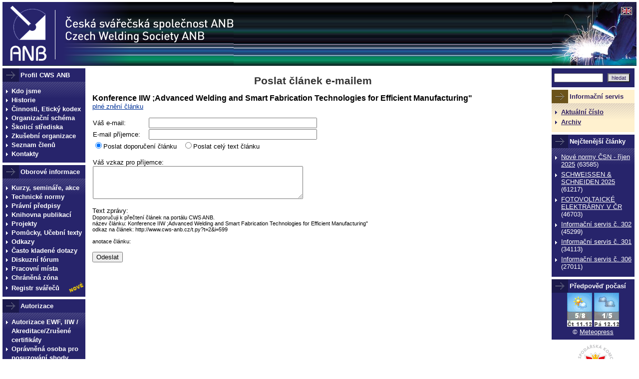

--- FILE ---
content_type: text/html
request_url: https://www.cws-anb.cz/t.py?t=2&i=599&z=8
body_size: 3819
content:
<!DOCTYPE html PUBLIC "-//W3C//DTD XHTML 1.0 Transitional//EN" "http://www.w3.org/TR/xhtml1/DTD/xhtml1-transitional.dtd">
<html xmlns="http://www.w3.org/1999/xhtml" xml:lang="cs" lang="cs">
<head>
<meta http-equiv="Content-Type" content="text/html; charset=iso-8859-2" />
<title>CWS ANB - Česká svářečská společnost</title>
<link rel="stylesheet" href="t.css?2" type="text/css" />
<link rel="stylesheet" href="other.css" type="text/css" />
<link rel="stylesheet" href="print.css" type="text/css" media="print" />
<script type="text/javascript" src="t.js"></script>
</head>

<body link="#000000">
<table id="zahlavi" cellspacing="0" cellpadding="0"><tr><td>
<div class="zarazka_horiz"></div>

<map id="logomap" name="logomap">
<area shape="rect" coords="15,7,89,119" href="t.py" alt="" title="Titulní strana" />
<area shape="poly" coords="125,28,125,82,405,82,405,53,463,53,463,28" href="t.py" alt="" title="Titulní strana" />
</map>	 
<img id="logo" src="img/logo.png" width="463" height="127" alt="logo CWS ANB" title="Titulní strana" ismap="ismap" usemap="#logomap" />

<map id="svarenimap" name="svarenimap">
<area shape="rect" coords="137,9,161,27" href="t.py?t=4&amp;i=46" alt="English" title="English" />
</map>	 
<img id="svareni" src="img/svareni.png" width="169" height="127" alt="svareni" title="" ismap="ismap" usemap="#svarenimap" />

<!-- <div id="tophledani">
<form method="post" action="t.py" class="hledani"><div>
<input type="hidden" name="a" value="2" />
<input type="hidden" name="sin" value="c,a,r,y" />
<input type="text" name="search" class="searchbox" /><br />
<input type="submit" value="hledej" class="searchsubmit" /> <a href="t.py?a=2&amp;sin=hlp,c,a,r,y">podrobné hledání</a>
</div></form>
</div> -->

<!-- <div class="banner"></div> -->

</td></tr></table> <!-- #zahlavi -->
<table id="tabholder" cellspacing="0" cellpadding="0" width="100%"><tr valign="top"><td id="tdmenu"><div id="levy"><div id="hlavni_menu" class="panelmenu sipka"> <div class="panelnadpis">Profil CWS ANB</div> <div class="bgpanel"> <a href="t.py?t=4&amp;i=24">Kdo jsme</a> <a href="t.py?t=4&amp;i=25">Historie</a> <a href="t.py?t=4&amp;i=26">Činnosti, Etický kodex</a> <a href="t.py?t=4&amp;i=27">Organizační schéma</a> <a href="t.py?t=4&amp;i=28">Školicí střediska</a> <a href="t.py?t=4&amp;i=29">Zkušební organizace</a> <a href="t.py?t=4&amp;i=30">Seznam členů</a> <a href="t.py?t=4&amp;i=31">Kontakty</a> </div> </div> <div id="oborove_menu" class="panelmenu sipka"> <div class="panelnadpis">Oborové informace</div> <div class="bgpanel"> <a href="t.py?t=12&amp;i=1">Kurzy, semináře, akce</a> <a href="t.py?t=14&amp;i=1">Technické normy</a> <a href="t.py?t=15&amp;i=2">Právní předpisy</a> <a href="t.py?t=9&amp;i=1">Knihovna publikací</a> <a href="t.py?t=1&amp;i=3">Projekty</a> <a href="t.py?t=4&amp;i=32">Pomůcky, Učební texty</a> <a href="t.py?t=4&amp;i=33">Odkazy</a> <a href="t.py?t=4&amp;i=38">Často kladené dotazy</a> <a href="t.py?t=11&amp;i=1">Diskuzní fórum</a> <a href="t.py?t=38&amp;i=1">Pracovní místa</a> <a href="t.py?t=2&amp;i=41">Chráněná zóna</a> <a href="t.py?t=4&amp;i=56" style="background-position:0 2px"><div style="background:url(img/new.gif) no-repeat scroll right -1px transparent;padding-top:3px;width:97%">Registr svářečů</div></a> </div> </div> <div class="panelmenu sipka"> <div class="panelnadpis">Autorizace</div> <div class="bgpanel"> <a href="t.py?t=4&amp;i=47">Autorizace EWF, IIW / Akreditace/Zrušené certifikáty</a> <a href="t.py?t=4&amp;i=34">Oprávněná osoba pro posuzování shody stavebních konstrukcí dle EU 305/2011 (CPR)</a> <a href="t.py?t=4&amp;i=35">Oznámení,Nestrannost, GDPR</a> <a href="t.py?t=4&amp;i=36">Notifikace - Direktiva 2014/68/EU</a> <a href="t.py?t=4&amp;i=37">Seznam inspektorů pro posuzování shody</a> </div> </div> <div class="panelmenu sipka"> <div class="panelnadpis multiline narrow">Mezinárodní / evropské kvalifikace</div> <div class="bgpanel"> <a href="t.py?t=4&amp;i=40">Formuláře</a> <a href="t.py?t=4&amp;i=54">Mezinárodní kvalifikace, náplně kurzů</a> <a href="t.py?t=4&amp;i=55">Certifikáty</a> </div> </div> <div class="panelmenu sipka"> <div class="panelnadpis">Certifikace</div> <div class="bgpanel"> <a href="t.py?t=4&amp;i=39">Seznam technických pravidel </a> <a href="t.py?t=4&amp;i=41">Postup certifikace</a> <a href="t.py?t=4&amp;i=42">Certifikační systém EWF/Katalog certifikací/Info</a> <a href="t.py?t=4&amp;i=48">Alternativní cesta k IWE/EWE</a> <a href="t.py?t=4&amp;i=43">Ceníky </a> </div> </div> <div class="panelmenu sipka"> <div class="panelnadpis multiline">CC - Company Certification</div> <div class="bgpanel"> <a href="t.py?t=4&amp;i=44">Politika jakosti CWS ANB </a> <a href="t.py?t=4&amp;i=45">Požadavky na výrobce </a> <a href="t.py?t=4&amp;i=53">Postup při certifikaci </a> <a href="t.py?t=4&amp;i=52">PAB (Participating Approved Body) pro EN ISO 3834</a> <a href="t.py?t=4&amp;i=51">Držitelé evropských certifikátů EN ISO 3834</a> <a href="t.py?t=4&amp;i=49">Obchodní podmínky</a> <a href="t.py?t=4&amp;i=50">Ceníky </a> </div> </div></div> <!-- #levy --></td><td><div id="obsah"><div class="zarazka_horiz"></div><script type="text/javascript">
<!--
function checkEmail(email) {
 var re = /^[_\w\.\-]+@\w+((\-|\.)\w+)*\.[a-zA-Z]{2,4}$/;
 if (re.test(email)) return 1; else return 0;
}

function checkOdeslani(aform) {
  if (!checkEmail(aform.email_kdo.value)) { alert('Zadejte Váš e-mail.'); aform.email_kdo.focus(); return false; }
  if (!checkEmail(aform.email_komu.value)) { alert('Zadejte e-mail příjemce.'); aform.email_komu.focus(); return false; }

}
// -->
</script><div class="cn">Poslat článek e-mailem</div><p><b><big>Konference IIW ;Advanced Welding and Smart Fabrication Technologies for Efficient Manufacturing"</big></b><br/><a href="t.py?t=2&amp;i=599">plné znění článku</a></p><form method="post" action="t.py" onSubmit="return checkOdeslani(this)"><input type="hidden" name="a" value="16"/><input type="hidden" name="t" value="2"/><input type="hidden" name="i" value="599"/><input type="hidden" name="text" value="Doporučuji k přečtení článek na portálu CWS ANB.\nnázev článku: Konference IIW ;Advanced Welding and Smart Fabrication Technologies for Efficient Manufacturing&quot;\nodkaz na článek: http://www.cws-anb.cz/t.py?t=2&amp;i=599\n&#10;anotace článku: "/><input type="hidden" name="htmltext" value="&lt;base href=&quot;http://www.cws-anb.cz&quot;&gt;  Doporučuji k přečtení článek na portálu CWS ANB.&lt;br /&gt;název článku: Konference IIW ;Advanced Welding and Smart Fabrication Technologies for Efficient Manufacturing&quot;&lt;br /&gt;odkaz na článek: &lt;a href=&quot;http://www.cws-anb.cz/t.py?t=2&amp;i=599&quot;&gt;http://www.cws-anb.cz/t.py?t=2&amp;i=599&lt;/a&gt;"/><table border="0" cellspacing="0"><tr><td><label for="email_kdo">Váš e-mail:</label></td><td><input id="email_kdo" type="text" name="email_kdo" value="" size="40"/></td></tr><tr><td width="110"><label for="email_komu">E-mail příjemce:</label></td><td><input id="email_komu" type="text" name="email_komu" size="40"/></td></tr><tr><td colspan="2"><input id="poslat1" type="radio" name="poslat" value="doporuceni" checked="checked"/><label for="poslat1">Poslat doporučení článku</label>   <input id="poslat2" type="radio" name="poslat" value="text"/><label for="poslat2">Poslat celý text článku</label></td></tr><tr><td colspan="2"><br/><label for="vzkaz">Váš vzkaz pro příjemce:</label><br/><textarea id="vzkaz" name="vzkaz" rows="4" cols="50"></textarea></td></tr></table><br/>Text zprávy:<br/><span class="v8">Doporučuji k přečtení článek na portálu CWS ANB.<br/>název článku: Konference IIW ;Advanced Welding and Smart Fabrication Technologies for Efficient Manufacturing"<br/>odkaz na článek: http://www.cws-anb.cz/t.py?t=2&amp;i=599<br/><br/>
anotace článku: </span><br/><br/><input type="submit" value="Odeslat"/></form><br class="clear" /><!-- <hr /> --></div>    <!-- #obsah --></td><td><div id="pravy"><div id="tophledani" class="panel"> <form method="post" action="t.py" class="hledani"><div> <input type="hidden" name="a" value="2" /> <input type="hidden" name="sin" value="c,a,p,r,j,y" /> <input type="text" name="search" class="searchbox" /> <input type="submit" value="hledat" class="searchsubmit" /> <!-- <a href="t.py?a=2&amp;sin=hlp,c,a,p,r,j,y">podrobné hledání</a> --> </div></form> </div> <div class="panelis"> <div class="panelnadpis">Informační servis</div> <div class="bgpanel"> <ul> <li><b><a href="t.py?t=2&amp;i=924">Aktuální číslo</a></b></li> <li><b><a href="t.py?t=1&amp;i=2">Archiv</a></b></li> </ul> </div> </div><div id="nejctenejsi" class="panel sipka"><div class="panelnadpis">Nejčtenější články</div><div class="bgpanel"><ul>      <li><a href="t.py?t=2&amp;i=915" title=" Nové normy ČSN ve svařování - říjen 2025 ">Nové normy ČSN - říjen 2025</a> (63585)</li>
      <li><a href="t.py?t=2&amp;i=901" title=" The ticket shop for SCHWEISSEN &amp; SCHNEIDEN 2025 is now live. Trade visitors can secure their admission for the world&amp;#8217;s leading trade fair for joining, cutting and surfacing at   Essen 2025   ">SCHWEISSEN & SCHNEIDEN 2025</a> (61217)</li>
      <li><a href="t.py?t=2&amp;i=913" title=" Fotovoltaické, resp. solární elektrárny spadají do kategorie obnovitelných zdrojů energie.  ">FOTOVOLTAICKÉ ELEKTRÁRNY V ČR</a> (46703)</li>
      <li><a href="t.py?t=2&amp;i=905" title=" Červencový Informační servis CWS ANB ">Informační servis č. 302</a> (45299)</li>
      <li><a href="t.py?t=2&amp;i=903" title=" Červnový Informační servis CWS ANB. ">Informační servis č. 301</a> (34113)</li>
      <li><a href="t.py?t=2&amp;i=924" title=" 69.Generální zasedání EWF a další akce ">Informační servis č. 306</a> (27011)</li>
</ul></div></div><div id="pocasi" class="panel sipka"> <div class="panelnadpis">Předpověď počasí</div> <div class="center"><a href="https://www.meteopress.cz"><img src="https://www.meteopress.cz/pictures/pp_cr_0den.png" alt="předpověď počasí" title="Aktuální předpověď počasí vám přináší Meteopress" width="50" height="68" /></a> <a href="https://www.meteopress.cz"><img src="https://www.meteopress.cz/pictures/pp_cr_1den.png" alt="předpověď počasí" title="Aktuální předpověď počasí vám přináší Meteopress" width="50" height="68" /></a><br />&copy; <a href="https://www.meteopress.cz">Meteopress</a></div> </div><div style="margin-top:10px;padding-left:5px"> <div class="center"> <a href="https://www.komora.cz"><img src="img/logohk2.gif" width="73" height="73" alt="logo Hospodářské komory ČR" title="Hospodářská komora České republiky" style="margin-bottom:5px;" /></a><br /><a href="https://www.komora.cz" class="a8">www.komora.cz</a></div> <!-- <div class="center"><a href="http://www.sptz.cz"><img src="img/logosptz.gif" width="60" height="73" alt="logo SPTZ" title="Svaz podnikatelů v oboru technických zařízení ČR" /></a><br /><a href="http://www.sptz.cz" class="a8">www.sptz.cz</a></div> --> </div> </div> <!-- #pravy --></td></tr></table> <!-- #tabholder --><div class="clear"> </div><div id="paticka">
<div class="floatr">CWS ANB, Velflíkova 4, 160 00, Praha 6 - Dejvice<br />Tel.: +420 224 310 394, +420 224 315 589</div>
<div class="copy">&#169; Copyright CWS-ANB 2006-2025, všechna práva vyhrazena.</div>
</div></body></html>


--- FILE ---
content_type: text/css; charset=utf-8
request_url: https://www.cws-anb.cz/t.css?2
body_size: 3168
content:
table, td {font-family: Arial, Helvetica, sans-serif; font-size: 1em;}
td.panel {text-align: center; height: 20px;}

.cn, .cn2 {text-align: center; margin-top: 6pt; margin-bottom: 6pt;}
.cu {font-style: italic;}
.ca {font-style: italic; margin-top: 6pt; margin-bottom: 16pt; margin-right: 3pt;}
.ct {font-family: Arial, Helvetica, sans-serif; font-size: 10pt; margin-top: 6pt;
text-align: justify; margin-right: 3pt;}

table.torange {background: #005DBE}
table.torange2 {background: #FFF1CF}
table.tblue, td.panel {background: #27246B}
.obor, .hlobor, .abc, .menu1, .menuz, .fn {text-decoration: none}
a.obor:hover, a.hlobor:hover, a.abc:hover, .menu1:hover, .menuz:hover, .fn:hover {text-decoration: underline}

.v7, .vb7, .v10, .v11, .v12, .v13, .v14, .v15, .vb16, .hlobor {font-family: Verdana, Geneva, Arial, Helvetica, sans-serif}
.v7, .vb7 {font-size: 7pt}
table.a8 td, .a8, .ab8, .ao8, .smaller, .db8, .r8, .r8t, .cu, .cun {font-size: 8pt}
table.v8 td, table.v8 th, .v8, .vb8, .vg8, .vo8, .vw8, .menu1, .menuz, .obor, td.panel {font-family: Verdana, Geneva, Arial, Helvetica, sans-serif; font-size: 8pt}
a, .vb7, .vb8, .vb16, .ab8, .ab10, .ab11, .ab12, .ab16, .db8, .obor, .hlobor, .cara {color: #003399}
.vg8, td.panel, a.panel, a.panel:hover {color: #EEEEEE}
.vw8, a.vw8:hover, .fn, a.fn:hover {color: #FFFFFF}
/* a:hover, .vo8, .ao8, .ao10, .ao11, .r8, .r8t, .rb11 {color: #DA251D} */
.vo8, .ao8, .ao10, .ao11, .r8, .r8t, .rb11 {color: #DA251D}
table.v9 td, .v9 {font-family: Verdana, Geneva, Arial, Helvetica, sans-serif; font-size: 9pt}
.v10, .a10, .ab10, .ao10, .hlobor {font-size: 10pt}
.v11, .a11, .ab11, .ao11, .rb11 {font-size: 11pt}
.v12, .a12, .ab12, .abc, .fn {font-size: 12pt}
.v13 {font-size: 13pt}
.v14 {font-size: 14pt}
.v15 {font-size: 15pt}
.vb16, .ab16, .cn, .cn2 {font-size: 16pt}
.rb11, .fn, .cn, .cn2, .ck, .menuz, .obor, .hlobor, .abc, td.panel {font-weight: bold}

.times12 {font-family: Times New Roman CE, Times CE, Times New Roman,Times, serif; font-size: 12pt}
/* img {border: 1px solid #000000} */





body  {
	font-family: Arial, Helvetica, sans-serif;
	font-size: 10pt;
	background-color: white;
	margin: 0 5px 5px 5px;
	padding: 0;
}

a {
	color: #003399;
}

/* a:hover {
	color: #DA251D;
} */

a img {
	border: 0;
}

ul, ol {
	margin-top: 1px;
	margin-bottom: 1px;
}

.floatl {
	float: left;
}

.floatr {
	float: right;
}

.marginl {
	margin-left: 3px;
}

.marginr {
	margin-right: 3px;
}

.marginr5 {
	margin-right: 5px;
}

.marginl5 {
	margin-left: 5px;
}

.center {
	text-align: center;
}

.clear {
	clear: both;
}

.clearl {
	clear: left;
}

.clearr {
	clear: right;
}

.narrow {
/*	font-family: Arial;
	font-size: 8pt; */
	letter-spacing: -1px;
}

.bold {
	font-weight: bold;
}

.invisible {
	color: white;
}

.border {
	border: 1px solid black;
}

.nomargin {
	margin: 0;
}

.volba {
	display: none;
}

div.ct h4 {
	font-weight: bold;
	font-size: 13pt;
	margin-top: 30px;
	margin-bottom: 10px;
}

div.ct h5 {
	font-weight: bold;
	font-size: 10pt;
	margin-bottom: 5px;
}

div.ct p {
	margin: 0 0 19px 0;
}

div.ct div.vlevo {
	float: left;
	margin-right: 10px;
}

div.ct div.vpravo {
	float: right;
	margin-left: 10px;
}

div.ct div.uprostred {
	margin: 0 auto;
}

div.ct div.vlevo img, div.ct div.vpravo img, div.ct div.uprostred img {
	margin-bottom: 5px;
}

div.ct table.center td {
	text-align: center;
}

div.ct table th.left, div.ct table td.left {
	text-align: left;
}

div.ct table.bila {
	background-color: white;
}

div.ct table.bila th {
	background-color: #CCCCCC;
}

#top {
	min-height: 36px;
	font-family: Verdana, Geneva, Arial, Helvetica, sans-serif;
	font-size: 8pt;
/*	width: 720px; */
}

#obory_menu {
	color: #003399;
	padding-top: 8px;
	line-height: 1.3em;
}

#obory_menu a {
	text-decoration: underline; /* Opera? */
	white-space: nowrap;
/*	margin: 0 1px 0 1px; */
}

#obory_menu a.aktualni {
	font-weight: bold;
	color: #DA251D;
}

#aquatherm {
	float: right;
	margin: 2px 0 2px 0;
}

#aquaodkaz {
	font-size: 1.1em;
	font-family: Arial, Helvetica, sans-serif;
	font-weight: bold;
	color: #137DB3;
}

#aquaodkaz:hover {
	font-weight: bold;
	color: #DA251D;
}

#aquaodkaz .modra {
	color: #137DB3;
}

#aquaodkaz .cerna {
	color: #1F1A17;
}

#aquaodkaz .cervena {
	color: #DA251D;
}

#zahlavi {
	width: 100%;
	min-width: 775px;
	height: 127px;
	padding: -1px;
	margin: 0;
	margin-top: 5px;
	margin-bottom: 5px;
/*	background-color: white; */
	background: url(img/bgtop.png) repeat-x;
	border: 0;
}

#zahlavi td {
	font-family: Verdana, Geneva, Arial, Helvetica, sans-serif;
	font-size: 8pt;
	vertical-align: top;
}

#zahlavi .zarazka_horiz {width:767px;height:1px;font-size:1px;margin-top:-2px}

#zahlavi #logo {
	float: left;
	border: 0;
}

#zahlavi #svareni {
	float: right;
	border: 0;
}

.banner {
	text-align: center;
	margin-bottom: 10px;
}

#zahlavi .banner {
	margin: 8px 0 0 0;
}

/* BBMedia */
.banner table {
	margin-left: auto;
	margin-right: auto;
	text-align: center;
}

#tophledani {
/*	width: 160px; */
/*	height: 60px; */
/*	float: right; */
/*	margin: 10px 1px 0 0; */
	margin-bottom: 5px;
	padding: 0;
/*	background-color: #FFF1CF; */
}

form.hledani {
	margin: 0;
}

form.hledani input {
/* 	font-family: Verdana, Geneva, Arial, Helvetica, sans-serif; */
	font-size: 8pt;
}

.searchsubmit {
	margin: 10px 0 10px 5px;
	color: #312162;
	background-color: #DDDDDD;
}

.searchbox {
	margin: 10px 0 10px 5px;
	width: 90px;
}

#zahlavi #tophledani a {
	font-family: Arial, Helvetica, sans-serif;
	font-size: 8pt;
}

#zahlavi .popis {
	margin: 4px 0 2px 5px;
	color: #005DBE;
}

#zahlaviobor {
/*	background: #DDDDDD url(img/sipkaobor.gif) no-repeat; */
	color: #666666;
	font-weight: bold;
	text-align: center;
	margin-bottom: 10px;
	padding-bottom: 2px;
	padding-left: 20px;
}

#zahlaviobor a {
	color: #666666;
	text-decoration: none;
}

#zahlaviobor a:hover {
/*	color: #DA251D; */
	text-decoration: underline;
}

#zahlaviobor div.obor {
	font-size: 14pt;
}

#zahlaviobor div.rubrika {
	font-family: Verdana, Geneva, Arial, Helvetica, sans-serif;
	font-size: 13pt;
}

#zahlaviobor div.rubrika a {
	color: #003399;
}

#zahlaviobor div.rubrika a:hover {
/*	color: #DA251D; */
	text-decoration: underline;
}

#hlavicka {
	font-family: Verdana, Geneva, Arial, Helvetica, sans-serif;
	font-size: 8pt;
	margin-bottom: 10px;
	border-bottom: 2px solid #FFF1CF;
	border-right: 2px solid #FFF1CF;
}

#hlavicka #hlnadpis {
	padding: 1px 0 3px 3px;
	background-color: #FFF1CF;
	color: #333333;
	font-weight: bold;
	font-size: 1.6em;
}

#hlavicka #hlnadpis a {
	color: #333333;
	text-decoration: none;
}

#hlavicka #hlnadpis a:hover {
/*	color: #DA251D; */
	text-decoration: underline;
}

#hlavicka #hltext {
	min-height: 25px;
	height: auto;
	_height: 25px;
	padding: 3px 5px 5px 5px;
	line-height: 1.3em;
	border-left: 2px solid #FFF1CF;
}

div.panelmenu, div.panel {
/*	background: #27246B url(img/bgpanel.png) repeat-x 27px; */
	background-color: #27246B;
	color: white;
/*	border: 2px solid #FFF1CF; */
	padding-bottom: 8px;
	margin-bottom: 5px;
	width: 166px;  /* kvuli pozadi a ramecku v IE */
/*	font-family: Verdana, Geneva, Arial, Helvetica, sans-serif;
	font-size: 8pt;		*/
}

div.panelmenu a, div.panel a {
	color: white;
}

div.panelmenu a:hover, div.panel a:hover {
	color: #FFF1CF;
	text-decoration: underline;
}

div.panelmenu {
	line-height: 18px;
}

.sipka {
	background: url(img/sipkapanel.gif) no-repeat;
}

.bgpanel {
	background: url(img/bgpanel.png) repeat-x;
	padding-top: 10px;
}

/* div.sipka {
	background-color: #959595;
	width: 10px;
	height: 13px;
	float: left;
	padding: 3px 0 0 6px;
} */

div.panelmenu a {
	background: transparent url(img/menuoff.gif) no-repeat;
	font-weight: bold;
	text-decoration: none;
	margin-left: 7px;
	padding-left: 11px;
	display: block;
}

div.panelmenu a:hover {
	background: transparent url(img/menuon.gif) no-repeat;
}

div.panelmenu a.jine {
	background: none;
	color: #003399;
	text-decoration: underline;
	margin: 0;
	padding: 0;
}

div.panelmenu a.jine:hover {
	background: none;
/*	color: #DA251D; */
}

div.panelmenu hr, div.panel hr {
	border: 0;  /* Mozilla, Opera */
	color: #DDEFFF;  /* IE */
	background-color: #DDEFFF;  /* Mozilla, Opera */
	height: 2px;
}

div.panelnadpis {
	color: white;
	background-color: #27246B;
	font-weight: bold;
	padding: 0 3px 0 3px;
	line-height: 27px;
	margin: 0 0 0 33px;
}

div.multiline {
	line-height: 14px;
}



div.panelis {
	background: #FFF1CF url(img/sipkais.gif) no-repeat;
	color: #312162;
	padding-bottom: 8px;
	margin-bottom: 5px;
	width: 166px;  /* kvuli pozadi a ramecku v IE */
}

div.panelis a {
	color: #312162;
/*	text-decoration: none; */
}

div.panelis a:hover {
	color: #312162;
/*	text-decoration: underline; */
}

div.panelis .bgpanel {
	background: #FFF1CF url(img/bgzpravy.png) repeat-x;
}

div.panelis div.panelnadpis {
	color: #312162;
	background-color: #FFF1CF;
}






div.zpravynadpis {
	color: #312162;
	font-weight: bold;
	line-height: 27px;
	margin-left: 5px;
}

div.sedynadpis {
	color: #333333;
	background-color: #DDDDDD;
	font-weight: normal;
}

div.panelnadpis a.panelnadpis {
	background: none;
	color: white;
	text-decoration: underline;
	margin: 0;
	padding: 0;	
}

div.panelnadpis a.panelnadpis:hover {
	background: none;
	color: white;
}

div.panelnadpis a:hover {
	color: #003399;
}

div.modrynadpis a:hover {
/*	color: #DA251D; */
}

#prehled_menu form {
	margin: 0 0 0 6px;
}

#prehled_menu form input {
	font-family: Verdana, Geneva, Arial, Helvetica, sans-serif;
	font-size: 1em;
}

#prehled_menu #prehledemail {
	width: 120px;
}

#prehled_menu #prehledsubmit {
	width: 28px;
}

#partneri_menu #partneri img {
	margin: 5px 0 5px 0;
}

#dnesnidatum {
	text-align: center;
	color: #DA251D;
	font-weight: bold;
	margin-bottom: 10px;
}

div.panel ul, div.panelis ul {
	list-style-type: none;
	margin: 0 2px 0 7px;
	padding-left: 0;
}

div.panel li, div.panelis li {
	background: url(img/sipkali.gif) no-repeat;
	margin-bottom: 5px;
	padding-left: 12px;
	font-family: Arial, Helvetice, sans-serif;
}

div.panelis li {
	background: url(img/sipkaliis.gif) no-repeat;
}

/* div.panel a {
	color: #DA251D;
}

div.panel a:hover {
	color: #003399;
} */

#tabholder {
	border: 0;
	min-width: 770px;
}

#tabholder .zarazka_horiz {width:835px;height:1px;font-size:1px;margin-top:-1px;}

#tabholder #obsah .zarazka_horiz {width:440px;height:1px;;font-size:1px;margin-top:-1px;}

#tabholder #tdmenu { width: 170px; }

#obsah {
	margin: 0 180px 5px 180px;
	padding-top: 5px;
}

#obsah .cn {
	color: #333333;
}

#obsah .clanek {
	font-family: Verdana, Geneva, Arial, Helvetica, sans-serif;
	font-size: 8pt;
}

#obsah .clanek .cn {
	font-family: Arial, Helvetica, sans-serif;
	text-decoration: underline; /* Opera? */
	color: #312162; /* POZOR odstranit - kolize .cn */
	font-size: 1.4em;
	font-weight: bold;
}

#obsah .clanek .cn:hover {
/*	color: #FFF1CF;  POZOR odstranit - kolize .cn */
	text-decoration: underline;
}

#obsah .cup {
	font-size: 1.2em;
}

#obsah .cd {
	color: #666666;
}

#obsah #sponzori {
	height: 45px;
	background-color: white;
	border: 1px solid #DDDDDD;
	margin-bottom: 10px;
}

#obsah #sponzori img.sponzor {
	margin: 5px 5px 0 5px;
}

#obsah .clanek {
	margin-bottom: 15px;
}

#obsah hr {
	border: 0;  /* Mozilla, Opera */
	color: #003399;  /* IE */
	background-color: #003399;  /* Mozilla, Opera */
	height: 1px;
}

#clankyzpravy {
	margin: 0 0 10px;
	border: 0;
}

#clankyzpravy td {
	vertical-align: top;
}

#clankyzpravy td.takce {
	background: url(img/bgakce.png) no-repeat top right;
	width: 41%;
	padding-right: 10px;
/*	border-bottom: 1px solid #DA251D;
	border-top: 1px solid #DA251D;
	border-left: 1px solid #DA251D; */
}

#takce {
/*	margin-right: 10px; */
/*	border-top: 1px solid #DA251D;
	border-right: 1px solid #DA251D;
	border-left: 1px solid #DA251D; */
}

#clankyzpravy td.kratkezpravy {
	background: #FFF1CF url(img/bgzpravy.png) repeat-x;
	width: 59%;
/*	border-bottom: 1px solid #DA251D;
	border-top: 1px solid #DA251D;
	border-right: 1px solid #DA251D;
	border-left: 1px solid #DA251D; */
}

#kratkezpravy {
/*	border-top: 1px solid #DA251D;
	border-right: 1px solid #DA251D;
	border-left: 1px solid #DA251D; */
}

div.clankyzpravy-in {
	padding: 0 5px 5px 5px;
}

#takce div.clanek {
	margin-bottom: 10px;
}

#takce a.clanek {
	font-size: 1.2em;
	font-weight: bold;
}

#takce a.tydenniobor {
	color: #333333;
	text-decoration: none;
}

#takce a.tydenniobor:hover {
/*	color: #DA251D; */
	text-decoration: underline;
}

#kratkezpravy div.zprava {
	margin-bottom: 5px;
	font-family: Arial, Helvetica, sans-serif;
}

#kratkezpravy .zd {
/*	color: #DA251D; */
	font-weight: bold;
}









#tipy {
	margin: 0 0 10px;
	border: 0;
}

#tipy td {
	vertical-align: top;
}

#firemnitip, #katalogtip {
	margin-right: 10px;
}

#tipy td.firemnitip {
	background: url(img/bglwhite.gif) top right repeat-y;
	width: 34%;
}

#tipy td.katalogtip {
	background: url(img/bglwhite.gif) top right repeat-y;
	width: 34%;
}

#tipy td.dopoructip {
	background-color: white;
	width: 32%;
}



#paticka {
	color: white;
	background-color: #27246B;
	padding: 10px;
	font-family: Verdana, Geneva, Arial, Helvetica, sans-serif;
	font-size: 8pt;
}

#paticka a {
	font-weight: bold;
}

#paticka .copy {
	margin: 6px 0 6px 0;
}

td.alert { background-color: #EF432C; }





/* table, td  {
	font-family: Verdana, Geneva, Arial, Helvetica, sans-serif;
	font-size: 1em;
} */

#levy {
	float: left;
	width: 170px;
}

#pravy {
	float: right;
	width: 170px;
}

/* The IE Three Pixel Text-Jog */
* html #obsah { height: 1%; }

--- FILE ---
content_type: text/css; charset=utf-8
request_url: https://www.cws-anb.cz/other.css
body_size: 37
content:
#obsah  {
	margin: 0 10px 0 10px;
}

--- FILE ---
content_type: text/css; charset=utf-8
request_url: https://www.cws-anb.cz/print.css
body_size: 209
content:
body { background-color: white; }
#tabholder #tdmenu { width: 0px; }
#obsah { margin: 0; margin-right: 10px; }
#top, #zahlavi, #zahlaviobor, #hlavicka, #levy, #pravy, .banner, #paticka div, .invisible, .no-print, .etarget { display: none; }
#paticka { color: black; background-color: white; }
#paticka div.copy { display: inline; }


--- FILE ---
content_type: application/javascript; charset=utf-8
request_url: https://www.cws-anb.cz/t.js
body_size: 1048
content:
if (top.length != self.length) top.location.href = self.location.href; 

img1=new Image();
img1.src="img/logo.png";
img2=new Image();
img2.src="img/bgtop.png";
img3=new Image();
img3.src="img/svareni.png";
img4=new Image();
img4.src="img/menuoff.gif";
img5=new Image();
img5.src="img/menuon.gif";
img6=new Image();
img6.src="img/sipkapanel.gif";
img7=new Image();
img7.src="img/sipkais.gif";
img8=new Image();
img8.src="img/bgpanel.png";
img9=new Image();
img9.src="img/bgzpravy.png";
img10=new Image();
img10.src="img/bgakce.png";
img11=new Image();
img11.src="img/sipkali.gif";
img12=new Image();
img12.src="img/sipkaliis.gif";

function email_ok(form) {
  var re = /^[_a-zA-Z0-9\.\-]+@[_a-zA-Z0-9\.\-]+\.[a-zA-Z]{2,4}$/;
  if (re.test(form.email.value))
    return true;
  else
    alert("E-mail je �patn� zad�n!");
    form.email.focus();
    return false;
}

function oWin(pFileName, i_width, i_height, pTitle) {
  var owidth=(i_width+50>screen.width)?screen.width-62:i_width , oheight=(i_height+86>screen.height)?screen.height-166:i_height;
//  photoWin = window.open( "", "photo", "width=600,height=450,status,scrollbars,resizable,screenX=20,screenY=40,left=20,top=40");
  if ((owidth!=i_width) || (oheight!=i_height))
    photoWin = window.open( "", "", "width="+(owidth+50)+",height="+(oheight+86)+",menubar,scrollbars,resizable,screenX=20,screenY=40,left=20,top=40");
  else
    photoWin = window.open( "", "", "width="+(owidth+50)+",height="+(oheight+86)+",scrollbars,resizable,screenX=20,screenY=40,left=20,top=40");
  photoWin.document.write('<html><head><title>' + pTitle + '</title>');
  photoWin.document.write('<meta http-equiv="Content-Type" content="text/html; charset=UTF-8">');
  photoWin.document.write('<style type="text/css">a.window:hover {color: #FF0000;}</style>');
  photoWin.document.write('</head>');
  photoWin.document.write('<body bgcolor="#ffffff" text="#333333" link="#FFFFFF" vlink="#333333" alink="#FF0000" style="font-family: Arial, Helvetica, sans-serif;">');
  photoWin.document.write('<div align="center"><b>' + pTitle + '</b><br />');
  photoWin.document.write('<a class="window" href="javascript:self.close()">');
  photoWin.document.write('<img style="border-color: #D8D8D8 #D8D8D8 #D8D8D8 #D8D8D8;" src="' + pFileName + '" width="' + i_width + '" height="' + i_height + '" border="1" alt="zav��t okno" /><br />');
  photoWin.document.write('<small>zav��t okno</small></a><br /></div>');
  photoWin.document.write('</body></html>');
  photoWin.document.close();
  photoWin.focus();
}

function tabHistorie(id) {
  win = window.open('/t.py?t=39&i='+id,'','width=460,height=300,resizable=1,scrollbars=1');
  win.focus();
}